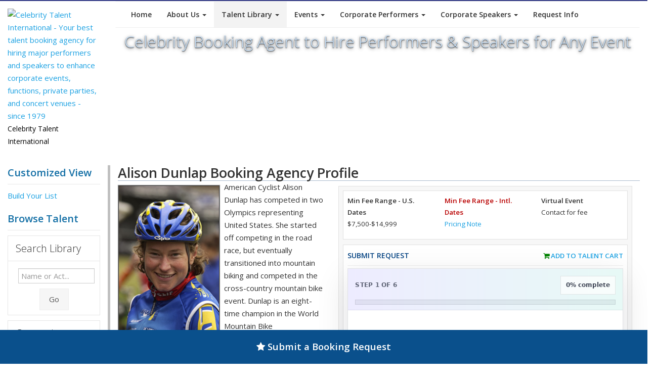

--- FILE ---
content_type: text/html; charset=UTF-8
request_url: https://www.celebritytalent.net/sampletalent/16755/alison-dunlap/
body_size: 18476
content:
<!DOCTYPE html>
		<html lang="en">
		<head>
<title>Hire Alison Dunlap For an Appearance at Events or Keynote Speaker Bookings.</title>
	
		  <meta http-equiv="Content-Type" content="text/html; charset=UTF-8">
		  <meta charset="utf-8">
<meta name="viewport" content="width=device-width, initial-scale=0.8">
<meta name="description" content="Alison Dunlap booking agent for corporate events, business parties and galas, endorsements, tradeshows or conferences, and other celebrity appearances. Learn how to hire Alison Dunlap for an appearance or speaking.">
<meta name="keywords" content="book alison dunlap,booking alison dunlap,hire alison dunlap,alison dunlap booking agent,alison dunlap booking agency,hire alison dunlap to appear,alison dunlap to speak,corporate event,corporate engagement,celebrity booking,event booking,To Find All Categories, Female, Cycling-Triathlete">
		  <link rel="canonical" href="https://www.celebritytalent.net/sampletalent/16755/alison-dunlap/" />
		  <link href="https://fonts.googleapis.com/css?family=Open+Sans:400italic,600italic,400,300,600" rel="stylesheet" type="text/css">
		  <link href="https://www.celebritytalent.net/css/bootstrap.css" rel="stylesheet">
		  <link href="https://www.celebritytalent.net/css/font-awesome.css" rel="stylesheet" >
		  <link href="https://www.celebritytalent.net/css/prettyPhoto.css" rel="stylesheet">
		  <link href="https://www.celebritytalent.net/css/slider.css" rel="stylesheet">
		  <link href="https://www.celebritytalent.net/css/flexslider.css" rel="stylesheet">
		  <link href="https://www.celebritytalent.net/css/style.v2.css" rel="stylesheet">
		  <link href="https://www.celebritytalent.net/css/color.v2.css" rel="stylesheet">
		  
		  <!-- HTML5 Support for IE -->
		  <!--[if lt IE 9]>
		  <script src="https://www.celebritytalent.net/js/html5shim.js"></script>
		  <![endif]-->
		  <link rel="shortcut icon" href="https://www.celebritytalent.net/favicon.png">
		  <link rel="icon" href="https://www.celebritytalent.net/favicon.ico">
		  
<link rel="stylesheet" type="text/css" href="https://www.celebritytalent.net/lib/celebrity.css">
<link rel="stylesheet" type="text/css" href="https://www.celebritytalent.net/lib/cti-v4-styles.css">
<script language="JavaScript" src="https://www.celebritytalent.net/lib/controls.v3.js"></script>
<script language="JavaScript" src="https://www.celebritytalent.net/lib/contact_validate.js"></script>

<!-- Global site tag (gtag.js) - Google Analytics -->
<script async src="https://www.googletagmanager.com/gtag/js?id=UA-21917161-1"></script>
<script>
  window.dataLayer = window.dataLayer || [];
  function gtag(){dataLayer.push(arguments);}
  gtag('js', new Date());

  gtag('config', 'UA-21917161-1');
</script>
</head>

<body>

<header>
  <div class="container">
    <div class="row">
      <div class="col-md-2">
        <div class="logo">
          <a href="https://www.celebritytalent.net/"><img src="https://www.celebritytalent.net/images/cti_logo_trans.png" alt="Celebrity Talent International - Your best talent booking agency for hiring major performers and speakers to enhance corporate events, functions, private parties, and concert venues - since 1979"/></a>
          <div class="hmeta">Celebrity Talent International</div>
        </div>
      </div>
      <div class="col-lg-10">
            <div class="navbar bs-docs-nav" role="banner">
              <div class="container">
               <div class="navbar-header">
                 <button class="navbar-toggle" type="button" data-toggle="collapse" data-target=".bs-navbar-collapse" aria-label="Toggle Menu">
                     <span class="sr-only">Toggle Menu</span>
                     <span class="icon-bar"></span>
                     <span class="icon-bar"></span>
                     <span class="icon-bar"></span>
                 </button>
               </div>

                  <nav class="collapse navbar-collapse bs-navbar-collapse" role="navigation">
                    <ul class="nav navbar-nav">
                      <li><a href="https://www.celebritytalent.net/">Home</a></li>
                      <li class="dropdown">
                         <a href="#" class="dropdown-toggle" data-toggle="dropdown">About Us <b class="caret"></b></a>
                         <ul class="dropdown-menu">
                           <li><a href="https://www.celebritytalent.net/about/index.php">Company History</a></li>
                           <li><a href="https://www.celebritytalent.net/about/whycti.php">Why Book With CTI</a></li>
                           <li><a href="https://www.celebritytalent.net/about/process.php">Our Process</a></li>
                           <li><a href="https://www.celebritytalent.net/about/testimonials.php">Reviews</a></li>
                           <li><a href="https://www.celebritytalent.net/contact/index.php">Contact Us</a></li>
                           <li><a href="https://www.celebritytalent.net/contact/request.short.php">Request Info</a></li>
                           <li><a href="https://www.celebritytalent.net/about/jobs.php">Employment Center</a></li>
													 <li><a href="https://www.celebritytalent.net/about/privacy-policy.php">Privacy Policy</a></li>
													 <li><a href="https://www.celebritytalent.net/about/cookie-policy.php">Cookie Policy</a></li>
													 <li><a href="https://www.celebritytalent.net/about/terms.php">TOS</a></li>
                         </ul>
                      </li>
                      <li class="dropdown menu-active">
                         <a href="#" class="dropdown-toggle" data-toggle="dropdown">Talent Library <b class="caret"></b></a>
                         <ul class="dropdown-menu">
                           <li><a href="https://www.celebritytalent.net/sampletalent/index.php">Custom List</a></li>
                           <li><a href="https://www.celebritytalent.net/booking/find_talent.php?cid=6">Actors</a></li>
                           <li><a href="https://www.celebritytalent.net/booking/find_talent.php?cid=2">Performers</a></li>
                           <li><a href="https://www.celebritytalent.net/booking/find_talent.php?cid=3">Speakers</a></li>
                           <li><a href="https://www.celebritytalent.net/booking/find_talent.php?cid=4">Sports</a></li>
                           <li style="padding-top:0px;">
						<div style="text-align:center;padding-top:15px; padding-bottom:15px; ">
						<form class="form-inline" role="form" action="https://www.celebritytalent.net/sampletalent/index.php" method="get" style="padding:0px; margin:0px;">
              <div class="form-group">
                <input type="text" name="term" class="form-control" id="term" placeholder="Type Name or Act..." aria-label="Search field to find a celebrity by name"><div style="margin-top:10px;"><button type="submit" name="search" class="btn btn-default" aria-label="Submit button for Talent Search">Search</button></div>
              </div>
            </form>
          	</div>
                           </li>
                         </ul>
                      </li>
                      <li>
                         <a href="#" class="dropdown-toggle" data-toggle="dropdown">Events <b class="caret"></b></a>
                         <ul class="dropdown-menu">
                           <li><a href="https://www.celebritytalent.net/events/corporate.php">Corporate</a></li>
                           <li><a href="https://www.celebritytalent.net/events/endorsements.php">Endorsements</a></li>
                           <li><a href="https://www.celebritytalent.net/events/index.php">Fundraisers</a></li>
                           <li><a href="https://www.celebritytalent.net/events/venue.php">Concerts or Music Venues</a></li>
                           <li><a href="https://www.celebritytalent.net/events/fairs-festivals.php">Fairs or Festivals</a></li>
                           <li><a href="https://www.celebritytalent.net/events/college-university.php">Colleges or Universities</a></li>
                           <li><a href="https://www.celebritytalent.net/events/private.php">Private</a></li>
                           <li><a href="https://www.celebritytalent.net/events/international.php">International</a></li>
                           <li><a href="https://www.celebritytalent.net/events/social-media-influencers.php">Social Media Influencers</a></li>
                           <li><a href="https://www.celebritytalent.net/events/religious.php">Religion Based</a></li>
                           <li><a href="https://www.celebritytalent.net/events/virtual.php">Virtual Events</a></li>
                           <li><a href="https://www.celebritytalent.net/sampletalent/index.php">Custom List</a></li>
                         </ul>
                      </li>
                      <li class="dropdown">
                         <a href="#" class="dropdown-toggle" data-toggle="dropdown">Corporate Performers <b class="caret"></b></a>
                         <ul class="dropdown-menu">
                           <li><a href="https://www.celebritytalent.net/booking/corporate-comedians/">Corporate Comedians</a></li>
                           <li><a href="https://www.celebritytalent.net/booking/corporate-entertainment/">Corporate Entertainment</a></li>
                           <li><a href="https://www.celebritytalent.net/booking/corporate-magicians/">Corporate Magicians</a></li>
                           <li><a href="https://www.celebritytalent.net/booking/tradeshow-entertainment/">Tradeshow Entertainment</a></li>
                           <li><a href="https://www.celebritytalent.net/booking/djs-electronic-entertainment/">DJs and Electronic Entertainment</a></li>
                           <li><a href="https://www.celebritytalent.net/sampletalent/index.php">Custom List</a></li>
                         </ul>
                      </li>
                      <li class="dropdown">
                         <a href="#" class="dropdown-toggle" data-toggle="dropdown">Corporate Speakers <b class="caret"></b></a>
                         <ul class="dropdown-menu">
                           <li><a href="https://www.celebritytalent.net/booking/business-speakers/">Business Speakers</a></li>
                           <li><a href="https://www.celebritytalent.net/booking/career-speakers/">Career Speakers</a></li>
                           <li><a href="https://www.celebritytalent.net/booking/keynote-speakers/">Keynote Speakers</a></li>
                           <li><a href="https://www.celebritytalent.net/booking/sports-speakers/">Sports Speakers</a></li>
                           <li><a href="https://www.celebritytalent.net/booking/motivational-speakers/">Motivational Speakers</a></li>
                           <li><a href="https://www.celebritytalent.net/sampletalent/index.php">Custom List</a></li>
                         </ul>
                      </li>
                      <li><a href="https://www.celebritytalent.net/contact/request.short.php" title="Request info on booking talent">Request Info</a></li>
                    </ul>
                  </nav>
                 </div>
              </div>
	<div class="title-header">
  	<h1 style="font-size:24pt !important;">Celebrity Booking Agent to Hire Performers & Speakers for Any Event</h1>
  </div>
      </div>
    </div>
  </div>
</header>

<div class="content">
  <div class="container">
    <div class="row">
       <div class="col-md-2 col-sm-2">
        <div id="desktopnav"></div>
       	<div id="ctisidenav">
				<p class="big blue bold">Customized View<hr/><a href="https://www.celebritytalent.net/sampletalent/index.php">Build Your List</a></p><p class="big blue bold" style="margin-top:20px;">Browse Talent<hr/></p><div style="font-size:10pt !important;" class="talentLibNav">
              <div class="accordion" id="accordion2">
	                <div class="accordion-group">
	                  <div class="accordion-heading">
	                    <a class="accordion-toggle" data-toggle="collapse" data-parent="#accordion2" href="#collapseOne">
	                      <h5>Search Library</h5>
	                    </a>
	                  </div>
	                  <div id="collapseOne" class="accordion-body collapse in">
	                    <div class="accordion-inner">
												            <form class="form-inline" role="form" action="https://www.celebritytalent.net/sampletalent/index.php" method="get">
              <div class="form-group">
                <input type="text" name="term" class="form-control" id="term" placeholder="Name or Act..." aria-label="Enter celebrity name or act to search for">
              </div>
              <div style="text-align:center; padding-top:5px;"><button type="submit" name="search" class="btn btn-default" aria-label="Submit Search">Go</button></div>
            </form>
	                    </div>
	                  </div>
	                </div>
                <div class="accordion-group">
                  <div class="accordion-heading">
                    <a class="accordion-toggle" data-toggle="collapse" data-parent="#accordion2" href="#collapseTwo">
                      <h5>Categories</h5>
                    </a>
                  </div>
                  <div id="collapseTwo" class="accordion-body">
                    <div class="accordion-inner">
                      <ul><li><a href="https://www.celebritytalent.net/sampletalent/index.php?cid=6" style="display:block;">Actors</a></li>
<li><a href="https://www.celebritytalent.net/sampletalent/index.php?cid=2" style="display:block;">Performers</a></li>
<li><a href="https://www.celebritytalent.net/sampletalent/index.php?cid=3" style="display:block;">Speakers</a></li>
<li><a href="https://www.celebritytalent.net/sampletalent/index.php?cid=4" style="display:block;">Sports & Athletes</a></li>
</ul>
                    </div>
                  </div>
                </div>
                <div class="accordion-group">
                  <div class="accordion-heading">
                    <a class="accordion-toggle" data-toggle="collapse" data-parent="#accordion2" href="#collapseThree">
                      <h5>Budget</h5>
                    </a>
                  </div>
                  <div id="collapseThree" class="accordion-body">
                    <div class="accordion-inner">
                       <ul><li><a href="https://www.celebritytalent.net/sampletalent/index.php?refine=fee&cat=2500-7499" style="display:block;">$2,500-$7,500</a></li>
<li><a href="https://www.celebritytalent.net/sampletalent/index.php?refine=fee&cat=7500-9999" style="display:block;">$7,500-$10,000</a></li>
<li><a href="https://www.celebritytalent.net/sampletalent/index.php?refine=fee&cat=10000-19999" style="display:block;">$10,000-$20,000</a></li>
<li><a href="https://www.celebritytalent.net/sampletalent/index.php?refine=fee&cat=20000-29999" style="display:block;">$20,000-$30,000</a></li>
<li><a href="https://www.celebritytalent.net/sampletalent/index.php?refine=fee&cat=30000-49999" style="display:block;">$30,000-$50,000</a></li>
<li><a href="https://www.celebritytalent.net/sampletalent/index.php?refine=fee&cat=50000-74999" style="display:block;">$50,000-$75,000</a></li>
<li><a href="https://www.celebritytalent.net/sampletalent/index.php?refine=fee&cat=75000-99999" style="display:block;">$75,000-$100,000</a></li>
<li><a href="https://www.celebritytalent.net/sampletalent/index.php?refine=fee&cat=100000-149999" style="display:block;">$100,000-$150,000</a></li>
<li><a href="https://www.celebritytalent.net/sampletalent/index.php?refine=fee&cat=150000-249999" style="display:block;">$150,000-$250,000</a></li>
<li><a href="https://www.celebritytalent.net/sampletalent/index.php?refine=fee&cat=250000-349999" style="display:block;">$250,000-$350,000</a></li>
<li><a href="https://www.celebritytalent.net/sampletalent/index.php?refine=fee&cat=350000-499999" style="display:block;">$350,000-$500,000</a></li>
<li><a href="https://www.celebritytalent.net/sampletalent/index.php?refine=fee&cat=500000-749999" style="display:block;">$500,000-$750,000</a></li>
<li><a href="https://www.celebritytalent.net/sampletalent/index.php?refine=fee&cat=750000-999999" style="display:block;">$750,000-$1,000,000</a></li>
</ul>
                    </div>
                  </div>
                </div>
                <div class="accordion-group">
                  <div class="accordion-heading">
                    <a class="accordion-toggle" data-toggle="collapse" data-parent="#accordion2" href="#collapseFour">
                      <h5>Performer Styles</h5>
                    </a>
                  </div>
                  <div id="collapseFour" class="accordion-body">
                    <div class="accordion-inner">
                       <ul><li><a href="https://www.celebritytalent.net/sampletalent/index.php?refine=style&cat=actor" style="display:block;">Actor</a></li>
<li><a href="https://www.celebritytalent.net/sampletalent/index.php?refine=style&cat=afrocentric" style="display:block;">Afrocentric</a></li>
<li><a href="https://www.celebritytalent.net/sampletalent/index.php?refine=style&cat=alternative" style="display:block;">Alternative</a></li>
<li><a href="https://www.celebritytalent.net/sampletalent/index.php?refine=style&cat=american+idol" style="display:block;">American Idol</a></li>
<li><a href="https://www.celebritytalent.net/sampletalent/index.php?refine=style&cat=animal+shows" style="display:block;">Animal Shows</a></li>
<li><a href="https://www.celebritytalent.net/sampletalent/index.php?refine=style&cat=art-artists" style="display:block;">Art-Artists</a></li>
<li><a href="https://www.celebritytalent.net/sampletalent/index.php?refine=style&cat=astronauts" style="display:block;">Astronauts</a></li>
<li><a href="https://www.celebritytalent.net/sampletalent/index.php?refine=style&cat=baseball" style="display:block;">Baseball</a></li>
<li><a href="https://www.celebritytalent.net/sampletalent/index.php?refine=style&cat=basketball" style="display:block;">Basketball</a></li>
<li><a href="https://www.celebritytalent.net/sampletalent/index.php?refine=style&cat=bluegrass" style="display:block;">Bluegrass</a></li>
<li><a href="https://www.celebritytalent.net/sampletalent/index.php?refine=style&cat=blues" style="display:block;">Blues</a></li>
<li><a href="https://www.celebritytalent.net/sampletalent/index.php?refine=style&cat=business" style="display:block;">Business</a></li>
<li><a href="https://www.celebritytalent.net/sampletalent/index.php?refine=style&cat=christian" style="display:block;">Christian</a></li>
<li><a href="https://www.celebritytalent.net/sampletalent/index.php?refine=style&cat=cirque+performer" style="display:block;">Cirque Performer</a></li>
<li><a href="https://www.celebritytalent.net/sampletalent/index.php?refine=style&cat=classical" style="display:block;">Classical</a></li>
<li><a href="https://www.celebritytalent.net/sampletalent/index.php?refine=style&cat=comedian" style="display:block;">Comedian</a></li>
<li><a href="https://www.celebritytalent.net/sampletalent/index.php?refine=style&cat=competition+shows" style="display:block;">Competition Shows</a></li>
<li><a href="https://www.celebritytalent.net/sampletalent/index.php?refine=style&cat=country" style="display:block;">Country</a></li>
<li><a href="https://www.celebritytalent.net/sampletalent/index.php?refine=style&cat=cover+band" style="display:block;">Cover Band</a></li>
<li><a href="https://www.celebritytalent.net/sampletalent/index.php?refine=style&cat=dance" style="display:block;">Dance</a></li>
<li><a href="https://www.celebritytalent.net/sampletalent/index.php?refine=style&cat=dj-electronic+dance+music" style="display:block;">Dj-Electronic Dance Music</a></li>
<li><a href="https://www.celebritytalent.net/sampletalent/index.php?refine=style&cat=edm" style="display:block;">Edm</a></li>
<li><a href="https://www.celebritytalent.net/sampletalent/index.php?refine=style&cat=electronic-dance" style="display:block;">Electronic-Dance</a></li>
<li><a href="https://www.celebritytalent.net/sampletalent/index.php?refine=style&cat=entertainment+industry" style="display:block;">Entertainment Industry</a></li>
<li><a href="https://www.celebritytalent.net/sampletalent/index.php?refine=style&cat=film-tv" style="display:block;">Film-Tv</a></li>
<li><a href="https://www.celebritytalent.net/sampletalent/index.php?refine=style&cat=folk" style="display:block;">Folk</a></li>
<li><a href="https://www.celebritytalent.net/sampletalent/index.php?refine=style&cat=football" style="display:block;">Football</a></li>
<li><a href="https://www.celebritytalent.net/sampletalent/index.php?refine=style&cat=golfers" style="display:block;">Golfers</a></li>
<li><a href="https://www.celebritytalent.net/sampletalent/index.php?refine=style&cat=gospel" style="display:block;">Gospel</a></li>
<li><a href="https://www.celebritytalent.net/sampletalent/index.php?refine=style&cat=hispanic" style="display:block;">Hispanic</a></li>
<li><a href="https://www.celebritytalent.net/sampletalent/index.php?refine=style&cat=impersonator" style="display:block;">Impersonator</a></li>
<li><a href="https://www.celebritytalent.net/sampletalent/index.php?refine=style&cat=internet+related" style="display:block;">Internet Related</a></li>
<li><a href="https://www.celebritytalent.net/sampletalent/index.php?refine=style&cat=j-pop" style="display:block;">J-Pop</a></li>
<li><a href="https://www.celebritytalent.net/sampletalent/index.php?refine=style&cat=jazz" style="display:block;">Jazz</a></li>
<li><a href="https://www.celebritytalent.net/sampletalent/index.php?refine=style&cat=k-pop" style="display:block;">K-Pop</a></li>
<li><a href="https://www.celebritytalent.net/sampletalent/index.php?refine=style&cat=latin" style="display:block;">Latin</a></li>
<li><a href="https://www.celebritytalent.net/sampletalent/index.php?refine=style&cat=magician" style="display:block;">Magician</a></li>
<li><a href="https://www.celebritytalent.net/sampletalent/index.php?refine=style&cat=medical+issues" style="display:block;">Medical Issues</a></li>
<li><a href="https://www.celebritytalent.net/sampletalent/index.php?refine=style&cat=model" style="display:block;">Model</a></li>
<li><a href="https://www.celebritytalent.net/sampletalent/index.php?refine=style&cat=motivational-leadership" style="display:block;">Motivational-Leadership</a></li>
<li><a href="https://www.celebritytalent.net/sampletalent/index.php?refine=style&cat=pop" style="display:block;">Pop</a></li>
<li><a href="https://www.celebritytalent.net/sampletalent/index.php?refine=style&cat=r%26b" style="display:block;">R&B</a></li>
<li><a href="https://www.celebritytalent.net/sampletalent/index.php?refine=style&cat=rap-hip+hop" style="display:block;">Rap-Hip Hop</a></li>
<li><a href="https://www.celebritytalent.net/sampletalent/index.php?refine=style&cat=reggae" style="display:block;">Reggae</a></li>
<li><a href="https://www.celebritytalent.net/sampletalent/index.php?refine=style&cat=rock" style="display:block;">Rock</a></li>
<li><a href="https://www.celebritytalent.net/sampletalent/index.php?refine=style&cat=science-technology" style="display:block;">Science-Technology</a></li>
<li><a href="https://www.celebritytalent.net/sampletalent/index.php?refine=style&cat=swimming" style="display:block;">Swimming</a></li>
<li><a href="https://www.celebritytalent.net/sampletalent/index.php?refine=style&cat=theatrical" style="display:block;">Theatrical</a></li>
<li><a href="https://www.celebritytalent.net/sampletalent/index.php?refine=style&cat=tribute+show" style="display:block;">Tribute Show</a></li>
<li><a href="https://www.celebritytalent.net/sampletalent/index.php?refine=style&cat=tribute+shows" style="display:block;">Tribute Shows</a></li>
<li><a href="https://www.celebritytalent.net/sampletalent/index.php?refine=style&cat=world+music" style="display:block;">World Music</a></li>
<li><a href="https://www.celebritytalent.net/sampletalent/index.php?refine=style&cat=wwe" style="display:block;">Wwe</a></li>
</ul>
                    </div>
                  </div>
                </div>
                <div class="accordion-group">
                  <div class="accordion-heading">
                    <a class="accordion-toggle" data-toggle="collapse" data-parent="#accordion2" href="#collapseFive">
                      <h5>Speaker Topics</h5>
                    </a>
                  </div>
                  <div id="collapseFive" class="accordion-body">
                    <div class="accordion-inner">
                        <ul><li><a href="https://www.celebritytalent.net/sampletalent/index.php?refine=topic&cat=actor" style="display:block;">Actor</a></li>
<li><a href="https://www.celebritytalent.net/sampletalent/index.php?refine=topic&cat=art-artists" style="display:block;">Art-Artists</a></li>
<li><a href="https://www.celebritytalent.net/sampletalent/index.php?refine=topic&cat=astronauts" style="display:block;">Astronauts</a></li>
<li><a href="https://www.celebritytalent.net/sampletalent/index.php?refine=topic&cat=author" style="display:block;">Author</a></li>

<li><a href="https://www.celebritytalent.net/sampletalent/index.php?refine=topic&cat=basketball" style="display:block;">Basketball</a></li>
<li><a href="https://www.celebritytalent.net/sampletalent/index.php?refine=topic&cat=blockchain" style="display:block;">Blockchain</a></li>
<li><a href="https://www.celebritytalent.net/sampletalent/index.php?refine=topic&cat=blues" style="display:block;">Blues</a></li>
<li><a href="https://www.celebritytalent.net/sampletalent/index.php?refine=topic&cat=boxing" style="display:block;">Boxing</a></li>
<li><a href="https://www.celebritytalent.net/sampletalent/index.php?refine=topic&cat=business" style="display:block;">Business</a></li>
<li><a href="https://www.celebritytalent.net/sampletalent/index.php?refine=topic&cat=chefs" style="display:block;">Chefs</a></li>
<li><a href="https://www.celebritytalent.net/sampletalent/index.php?refine=topic&cat=christian" style="display:block;">Christian</a></li>
<li><a href="https://www.celebritytalent.net/sampletalent/index.php?refine=topic&cat=classical" style="display:block;">Classical</a></li>
<li><a href="https://www.celebritytalent.net/sampletalent/index.php?refine=topic&cat=coaches" style="display:block;">Coaches</a></li>
<li><a href="https://www.celebritytalent.net/sampletalent/index.php?refine=topic&cat=comedian" style="display:block;">Comedian</a></li>
<li><a href="https://www.celebritytalent.net/sampletalent/index.php?refine=topic&cat=country" style="display:block;">Country</a></li>
<li><a href="https://www.celebritytalent.net/sampletalent/index.php?refine=topic&cat=cybersecurity" style="display:block;">Cybersecurity</a></li>
<li><a href="https://www.celebritytalent.net/sampletalent/index.php?refine=topic&cat=cycling-tri+athletes" style="display:block;">Cycling-Tri Athletes</a></li>
<li><a href="https://www.celebritytalent.net/sampletalent/index.php?refine=topic&cat=dance" style="display:block;">Dance</a></li>
<li><a href="https://www.celebritytalent.net/sampletalent/index.php?refine=topic&cat=disabilities" style="display:block;">Disabilities</a></li>
<li><a href="https://www.celebritytalent.net/sampletalent/index.php?refine=topic&cat=edm" style="display:block;">Edm</a></li>
<li><a href="https://www.celebritytalent.net/sampletalent/index.php?refine=topic&cat=education" style="display:block;">Education</a></li>
<li><a href="https://www.celebritytalent.net/sampletalent/index.php?refine=topic&cat=entertainment+industry" style="display:block;">Entertainment Industry</a></li>
<li><a href="https://www.celebritytalent.net/sampletalent/index.php?refine=topic&cat=environment" style="display:block;">Environment</a></li>
<li><a href="https://www.celebritytalent.net/sampletalent/index.php?refine=topic&cat=environment-green+tech" style="display:block;">Environment-Green Tech</a></li>
<li><a href="https://www.celebritytalent.net/sampletalent/index.php?refine=topic&cat=film-tv" style="display:block;">Film-Tv</a></li>
<li><a href="https://www.celebritytalent.net/sampletalent/index.php?refine=topic&cat=football" style="display:block;">Football</a></li>
<li><a href="https://www.celebritytalent.net/sampletalent/index.php?refine=topic&cat=golfers" style="display:block;">Golfers</a></li>
<li><a href="https://www.celebritytalent.net/sampletalent/index.php?refine=topic&cat=health+conditions" style="display:block;">Health Conditions</a></li>
<li><a href="https://www.celebritytalent.net/sampletalent/index.php?refine=topic&cat=health-wellness" style="display:block;">Health-Wellness</a></li>
<li><a href="https://www.celebritytalent.net/sampletalent/index.php?refine=topic&cat=hockey" style="display:block;">Hockey</a></li>
<li><a href="https://www.celebritytalent.net/sampletalent/index.php?refine=topic&cat=independent-not+signed" style="display:block;">Independent-Not Signed</a></li>
<li><a href="https://www.celebritytalent.net/sampletalent/index.php?refine=topic&cat=internet+related" style="display:block;">Internet Related</a></li>
<li><a href="https://www.celebritytalent.net/sampletalent/index.php?refine=topic&cat=jockey" style="display:block;">Jockey</a></li>
<li><a href="https://www.celebritytalent.net/sampletalent/index.php?refine=topic&cat=journalist" style="display:block;">Journalist</a></li>
<li><a href="https://www.celebritytalent.net/sampletalent/index.php?refine=topic&cat=k-pop" style="display:block;">K-Pop</a></li>
<li><a href="https://www.celebritytalent.net/sampletalent/index.php?refine=topic&cat=law-justice" style="display:block;">Law-Justice</a></li>
<li><a href="https://www.celebritytalent.net/sampletalent/index.php?refine=topic&cat=magician" style="display:block;">Magician</a></li>
<li><a href="https://www.celebritytalent.net/sampletalent/index.php?refine=topic&cat=martial+arts" style="display:block;">Martial Arts</a></li>
<li><a href="https://www.celebritytalent.net/sampletalent/index.php?refine=topic&cat=media" style="display:block;">Media</a></li>
<li><a href="https://www.celebritytalent.net/sampletalent/index.php?refine=topic&cat=medical+issues" style="display:block;">Medical Issues</a></li>
<li><a href="https://www.celebritytalent.net/sampletalent/index.php?refine=topic&cat=model" style="display:block;">Model</a></li>
<li><a href="https://www.celebritytalent.net/sampletalent/index.php?refine=topic&cat=motivational-leadership" style="display:block;">Motivational-Leadership</a></li>
<li><a href="https://www.celebritytalent.net/sampletalent/index.php?refine=topic&cat=motorsports" style="display:block;">Motorsports</a></li>
<li><a href="https://www.celebritytalent.net/sampletalent/index.php?refine=topic&cat=olympian" style="display:block;">Olympian</a></li>
<li><a href="https://www.celebritytalent.net/sampletalent/index.php?refine=topic&cat=performing+arts+" style="display:block;">Performing Arts </a></li>
<li><a href="https://www.celebritytalent.net/sampletalent/index.php?refine=topic&cat=politics-government" style="display:block;">Politics-Government</a></li>
<li><a href="https://www.celebritytalent.net/sampletalent/index.php?refine=topic&cat=r%26b" style="display:block;">R&B</a></li>
<li><a href="https://www.celebritytalent.net/sampletalent/index.php?refine=topic&cat=rap-hip+hop" style="display:block;">Rap-Hip Hop</a></li>
<li><a href="https://www.celebritytalent.net/sampletalent/index.php?refine=topic&cat=rock" style="display:block;">Rock</a></li>
<li><a href="https://www.celebritytalent.net/sampletalent/index.php?refine=topic&cat=rugby" style="display:block;">Rugby</a></li>
<li><a href="https://www.celebritytalent.net/sampletalent/index.php?refine=topic&cat=science-technology" style="display:block;">Science-Technology</a></li>
<li><a href="https://www.celebritytalent.net/sampletalent/index.php?refine=topic&cat=soccer" style="display:block;">Soccer</a></li>
<li><a href="https://www.celebritytalent.net/sampletalent/index.php?refine=topic&cat=social+issues" style="display:block;">Social Issues</a></li>
<li><a href="https://www.celebritytalent.net/sampletalent/index.php?refine=topic&cat=surfing" style="display:block;">Surfing</a></li>
<li><a href="https://www.celebritytalent.net/sampletalent/index.php?refine=topic&cat=swimming" style="display:block;">Swimming</a></li>
<li><a href="https://www.celebritytalent.net/sampletalent/index.php?refine=topic&cat=tennis" style="display:block;">Tennis</a></li>
<li><a href="https://www.celebritytalent.net/sampletalent/index.php?refine=topic&cat=theatrical" style="display:block;">Theatrical</a></li>
<li><a href="https://www.celebritytalent.net/sampletalent/index.php?refine=topic&cat=ufc" style="display:block;">Ufc</a></li>
<li><a href="https://www.celebritytalent.net/sampletalent/index.php?refine=topic&cat=wwe" style="display:block;">Wwe</a></li>
<li><a href="https://www.celebritytalent.net/sampletalent/index.php?refine=topic&cat=x+games" style="display:block;">X Games</a></li>
</ul>
                    </div>
                  </div>
								</div>
							  <div class="accordion-group">
                  <div class="accordion-heading">
                    <a class="accordion-toggle" data-toggle="collapse" data-parent="#accordion2" href="#collapseSix">
                      <h5>Sport Types</h5>
                    </a>
                  </div>
                  <div id="collapseSix" class="accordion-body collapse">
                    <div class="accordion-inner">
                        <ul><li><a href="https://www.celebritytalent.net/sampletalent/index.php?refine=style&cat=baseball&cid=4" style="display:block;">Baseball</a></li>
<li><a href="https://www.celebritytalent.net/sampletalent/index.php?refine=style&cat=basketball&cid=4" style="display:block;">Basketball</a></li>
<li><a href="https://www.celebritytalent.net/sampletalent/index.php?refine=style&cat=boxing&cid=4" style="display:block;">Boxing</a></li>
<li><a href="https://www.celebritytalent.net/sampletalent/index.php?refine=style&cat=coaches&cid=4" style="display:block;">Coaches</a></li>
<li><a href="https://www.celebritytalent.net/sampletalent/index.php?refine=style&cat=cycling-tri+athletes&cid=4" style="display:block;">Cycling-Tri Athletes</a></li>
<li><a href="https://www.celebritytalent.net/sampletalent/index.php?refine=style&cat=fishing&cid=4" style="display:block;">Fishing</a></li>
<li><a href="https://www.celebritytalent.net/sampletalent/index.php?refine=style&cat=football&cid=4" style="display:block;">Football</a></li>
<li><a href="https://www.celebritytalent.net/sampletalent/index.php?refine=style&cat=golfers&cid=4" style="display:block;">Golfers</a></li>
<li><a href="https://www.celebritytalent.net/sampletalent/index.php?refine=style&cat=hockey&cid=4" style="display:block;">Hockey</a></li>
<li><a href="https://www.celebritytalent.net/sampletalent/index.php?refine=style&cat=jockey&cid=4" style="display:block;">Jockey</a></li>
<li><a href="https://www.celebritytalent.net/sampletalent/index.php?refine=style&cat=media&cid=4" style="display:block;">Media</a></li>
<li><a href="https://www.celebritytalent.net/sampletalent/index.php?refine=style&cat=motivational-leadership&cid=4" style="display:block;">Motivational-Leadership</a></li>
<li><a href="https://www.celebritytalent.net/sampletalent/index.php?refine=style&cat=motorsports&cid=4" style="display:block;">Motorsports</a></li>
<li><a href="https://www.celebritytalent.net/sampletalent/index.php?refine=style&cat=olympian&cid=4" style="display:block;">Olympian</a></li>
<li><a href="https://www.celebritytalent.net/sampletalent/index.php?refine=style&cat=rugby&cid=4" style="display:block;">Rugby</a></li>
<li><a href="https://www.celebritytalent.net/sampletalent/index.php?refine=style&cat=soccer&cid=4" style="display:block;">Soccer</a></li>
<li><a href="https://www.celebritytalent.net/sampletalent/index.php?refine=style&cat=surfing&cid=4" style="display:block;">Surfing</a></li>
<li><a href="https://www.celebritytalent.net/sampletalent/index.php?refine=style&cat=swimming&cid=4" style="display:block;">Swimming</a></li>
<li><a href="https://www.celebritytalent.net/sampletalent/index.php?refine=style&cat=tennis&cid=4" style="display:block;">Tennis</a></li>
<li><a href="https://www.celebritytalent.net/sampletalent/index.php?refine=style&cat=ufc&cid=4" style="display:block;">Ufc</a></li>
<li><a href="https://www.celebritytalent.net/sampletalent/index.php?refine=style&cat=wrestling&cid=4" style="display:block;">Wrestling</a></li>
<li><a href="https://www.celebritytalent.net/sampletalent/index.php?refine=style&cat=wwe&cid=4" style="display:block;">Wwe</a></li>
<li><a href="https://www.celebritytalent.net/sampletalent/index.php?refine=style&cat=x+games&cid=4" style="display:block;">X Games</a></li>
</ul>
                    </div>
                  </div>
                </div>



</div>
</div>

				</div>
       </div>
<div class="col-md-10 col-sm-10" style="border-left:5px solid #C0C0C0;">
<div style="padding-top:0px;position:relative;">
<h1 class="tallist_profile_name">Alison Dunlap Booking Agency Profile</h1>

<div>
  <div class="container" style="padding-left:0px !important;">
    <div class="row">
      <div class="col-md-5 col-sm-5">
                                 <div class="talent_profile_photo">
                                   <img src="https://www.celebritytalent.net/sampletalent/photos/sm/14703800.jpg" alt="Book Alison Dunlap for your next corporate event, function, or private party." style="border:1px solid #333333" class="img-responsive" />
                                 </div>
                                 American Cyclist Alison Dunlap has competed in two Olympics representing United States. She started off competing in the road race, but eventually transitioned into mountain biking and competed in the cross-country mountain bike event. Dunlap is an eight-time champion in the World Mountain Bike Championship. Among many of her huge achievements some of them include, winning a gold medal in cross-country playing for the Pan American Games, has been a UCI Mountain Bike Cross Country World Champion, has been a UCI Tissot Mountain Bike World Cup Champion, and many more. She has also been inducted into the Colorado Springs Sports Hall of Fame, the Colorado College Athletic Hall of Fame, and the Colorado Sports Hall of Fame Amateur Athlete of the Year. She has been named Athlete of the Year by many outlets including, Bicycle Retailer and Industry News, Colorado Springs Gazette Telegraph, and three-times by the VISA/USA Cycling Elite Mountain Bike..



<br/><br/>
<h2 class="tallist_profile_name">How to hire Alison Dunlap for an event</h2>



<div>
  <div class="container" style="padding-left:0px !important;">
    <div class="row">
      <div class="col-lg-12 col-md-12 col-sm-12">
				<b>Learn how to hire Alison Dunlap or research availability and pricing for booking Alison Dunlap to speak or appear at a corporate event, fundraiser, private party, social media campaign, fair or festival, tradeshow or conference, endorsement project, or hire Alison Dunlap as a guest speaker, please submit the form to our agency.</b>
      </div>

      <div class="col-lg-12 col-md-12 col-sm-12" style="margin-top:10px; ">
<h2 class="tallist_profile_name">Frequently Asked Questions about booking Alison Dunlap to appear or speak.</h2>

 <div class="panel-group accordion-panel" id="accordion-paneled" style="font-size:10pt !important;">
          <div class="panel open">
            <div class="panel-heading">
              <h5 class="panel-title">
                <a class="accordion-toggle" data-toggle="collapse" data-parent="#accordion-paneled" href="#faqVirtual">
                  Will Alison Dunlap do a virtual event?
              </a>
              </h5>
            </div> 
            <div id="faqVirtual" class="panel-collapse collapse">
              <div class="panel-body">
									Many performers, actors, speakers and other talent like Alison Dunlap in certain cases will consider virtual appearances via live streaming. They perhaps may accept lower fees too.  If you are seriously interested in booking Alison Dunlap or other talent shown on our site, we will research their desire and the specific fee for your live-streaming event or project request. 
              </div> 
            </div> 
          </div>          
          <div class="panel open">
            <div class="panel-heading">
              <h5 class="panel-title">
                <a class="accordion-toggle" data-toggle="collapse" data-parent="#accordion-paneled" href="#faqAvailable">
                  Is Alison Dunlap available to work my event?
              </a>
              </h5>
            </div> 
            <div id="faqAvailable" class="panel-collapse collapse">
              <div class="panel-body">
									Alison Dunlap's current work schedule and location in relation to your event's type, date, budget, and locality will play a primary factor in the acceptance of booking Alison Dunlap for your party. As long as your funding is commensurate with the price range to book Alison Dunlap, CTI will propose your event to the official agency representing Alison Dunlap. After we consult with them, we will provide a personal and accurate quote that includes: final costs, availability, and actual interest in being hired for your specific event or party.
              </div> 
            </div> 
          </div>
          <div class="panel ">
            <div class="panel-heading">
              <h5 class="panel-title">
                <a class="accordion-toggle" data-toggle="collapse" data-parent="#accordion-paneled" href="#faqcost">
                How much is Alison Dunlap charging for events?
                </a>
              </h5>
            </div> 
            <div id="faqcost" class="panel-collapse collapse">
              <div class="panel-body">
								CTI can give you the accurate Alison Dunlap booking price once we submit your event details to their camp. "How much does it cost to book Alison Dunlap for an event?" is a frequent question we get. The final Alison Dunlap booking price is contingent on many variables and the booking fee we may show is based on a range derived from our past experience with what will Alison Dunlap charge for an event. An example fee to book Alison Dunlap is in the starting range of $7,500-$14,999. However, any recent popularity change would cause a price fluctuation well beyond this example. Also, their speaking fee might be different than the fee shown for the cost to perform or to just appear. Popularity, career stage, along with current demand will cause fluctuations in their speaking price as well. The final booking price may be more than what is shown, but you should at least have a budget within that range for them to consider an appearance, performance or speaking engagement.
              </div> 
            </div> 
          </div> 
          <div class="panel ">
            <div class="panel-heading">
              <h5 class="panel-title">
                <a class="accordion-toggle" data-toggle="collapse" data-parent="#accordion-paneled" href="#faqcontact">
                How do I contact the Alison Dunlap agent or manager?
                </a>
              </h5>
            </div> 
            <div id="faqcontact" class="panel-collapse collapse">
              <div class="panel-body">
              CTI negotiates on behalf of professional event planners and talent buyers for paid appearances! We cannot give out direct contact information of the Alison Dunlap agent or help distribute fan mail, personal messages, gifts, requests for free appearances, or donations of time. The Alison Dunlap manager and agent will only work with us if we present them with funded offers for their client to work your event. 
              </div> 
            </div> 
          </div> 
          <div class="panel ">
            <div class="panel-heading">
              <h5 class="panel-title">
                <a class="accordion-toggle" data-toggle="collapse" data-parent="#accordion-paneled" href="#faqless">
                Can I book Alison Dunlap for an event at a price less than shown?
                </a>
              </h5>
            </div> 
            <div id="faqless" class="panel-collapse collapse">
              <div class="panel-body">
              There is low probability to book Alison Dunlap for a party with anything substantially less than the published booking cost price range. We will negotiate with the Alison Dunlap agent on your behalf if your funding is in place. By not having funding ready then it will more difficult to book Alison Dunlap, because they get many offers to work events that are at or above asking price. It is also important to consider the travel costs when researching the Alison Dunlap booking fee, as additional expenses like this, as well as an entourage of staff and equipment, are not necessarily built-in to the booking fee range shown. If your budget does not factor that in, then there is no benefit for them to want to be hired. We do not personally speak for Alison Dunlap, but in our experience in booking talent for over 25 years, this is generally the outcome of inadequate funding.
              </div> 
            </div> 
          </div> 
        </div> 


      </div>
      
    </div>
  </div>
</div>



      <div class="col-lg-12 col-md-12 col-sm-12" style="margin-top:10px; ">
<div style="padding:7px; color:#000; font-size:10pt !important; line-height:normal;"><div class="container">	<div class="row">	</div></div><div class="accordion" id="details">
<div class="accordion-group" style="border:none;">
<div class="accordion-heading">
<a class="accordion-toggle" data-toggle="collapse" data-parent="#details" href="#moreDetails">
<div style="color:#0080C0; text-align:center">Categories <i class="icon-plus" style="color:#000;"></i></div>
</a>
</div>
<div id="moreDetails" class="accordion-body collapse">
<div class="accordion-inner"><div style="padding-top:15px;padding-bottom:6px;"><b>Type</b><br/>Sports & Athlete</div><div style="padding-bottom:6px;"><b>Sport Topic</b><br/>Cycling-Tri Athletes</div><div style="padding-bottom:6px;"><b>Range</b><br/>To Find All Categories, Female, Cycling-Triathlete</div>
		</div>
                    </div>
                  </div>
                </div>
</div>	<div style="padding-bottom:6px;"><b>Bookmark and Share</b><br/><div class="addthis_inline_share_toolbox"></div></div>
      </div>

     </div>
      <div class="col-md-7 col-sm-7">
                           <div class="sidebar">
                              <div class="widget">


<div class="row" id="pricing"><div class="col-md-4"> <div style="padding-bottom:6px;"><b>Min Fee Range - U.S. Dates</b><br/>$7,500-$14,999</div> </div><div class="col-md-4"> <div style="padding-bottom:10px; color:#B90000;"><b>Min Fee Range - Intl. Dates</b><br/><a href="https://www.celebritytalent.net/price-factors-notice.php" data-target="#pricing-factors-modal" data-toggle="modal" rel="nofollow">Pricing Note</a></div></div><div class="col-md-4"> <div style="padding-bottom:6px;"><b>Virtual Event</b><br/>Contact for fee</div> </div></div>



                              </div>
                              <div class="widget">
                                 <h4>Submit Request <span style="font-size:10pt !important;" class="pull-right"><i class="icon-shopping-cart" style="color:#008000;"></i> <a href="https://www.celebritytalent.net/sampletalent/talcartadd.php?talent=16755" data-target="#myModal" data-toggle="modal" rel="nofollow">Add to Talent Cart</a></span></h4>


<script>
var fee = '$7,500-$14,999';
</script>
<style type="text/css">
@font-face {
font-family: GraublauWeb;
src: url("https://www.celebritytalent.net/contact/GraublauWeb.otf");
}

@font-face {
font-family: GraublauWebBold;
font-weight: bold;
src: url("https://www.celebritytalent.net/contact/GraublauWebBold.otf");
}
</style>




<link rel="stylesheet" href="https://www.celebritytalent.net/css/celebrity-booking-stepform.css" />

  <div class="ctiCelebBookingWrap">
    <div class="ctiCelebBookingCard">
      <div class="ctiCelebBookingTopbar">
        <div class="ctiCelebBookingProgressRow">
          <div class="ctiCelebBookingStepText" id="ctiCelebBookingStepText">Step 1 of 5</div>
          <div class="ctiCelebBookingProgressPill" id="ctiCelebBookingProgressPill">0% complete</div>
        </div>
        <div class="ctiCelebBookingProgress" aria-label="Form progress">
          <i id="ctiCelebBookingProgressBar"></i>
        </div>
      </div>

      <form action="/sampletalent/process.short.php" method="post" class="ctiCelebBookingForm" id="ctiCelebBookingForm" aria-describedby="captcha-accessibility-note" novalidate>
        <input type="hidden" name="HEADER_0" value="TALENT REQUESTED">
        <input type="hidden" name="Talent_Requested[]" value="Alison Dunlap">
        <input type="hidden" name="HEADER_1" value="CLIENT INFORMATION">
        <input type="hidden" name="HEADER_2" value="EVENT INFORMATION">
        <input type="hidden" name="HEADER_3" value="TALENT INFORMATION">
        <input type="hidden" name="HEADER_6" value="ADDITIONAL INFORMATION">

        <div class="ctiCelebBookingBody">

          <section class="ctiCelebBookingStep is-active" data-step="1" aria-labelledby="ctiCelebBookingStep1Title">
            <div class="ctiCelebBookingStepHeader">
              <h2 class="ctiCelebBookingH2" id="ctiCelebBookingStep1Title">Start to book Alison Dunlap</h2>
              <p class="ctiCelebBookingDesc">Free quote, just need some essentials - we'll fine-tune everything with you after submission.</p>
            </div>

            <div class="ctiCelebBookingGrid is-2">
              <div class="ctiCelebBookingField">
                <div class="ctiCelebBookingLabel"><span>Event type</span><span class="ctiCelebBookingReq">Required</span></div>
                <select name="What_The_Booking_Is_For" class="ctiCelebBookingSelect" required aria-label="Select What the booking is for">
                  <option value="">--- Select ---</option>
                  <option value="College or University">College or University</option>
                  <option value="Convention or Tradeshow">Convention or Tradeshow</option>
                  <option value="Corporate Event">Corporate Event</option>
                  <option value="Endorsement Project">Endorsement Project</option>
                  <option value="Fair or Festival">Fair or Festival</option>
                  <option value="Fundraising Event">Fundraising Event</option>
                  <option value="Night Club">Night Club</option>
                  <option value="Private Party">Private Party</option>
                  <option value="Wedding">Wedding</option>
                  <option value="Public Concert">Public Concert</option>
                  <option value="City or Government Sponsored Event">City or Government Sponsored Event</option>
                  <option value="TV/Movie/Radio/Webcast">TV/Movie/Radio/Webcast</option>
                </select>
                <div class="ctiCelebBookingError">Please select an event type.</div>
              </div>

              <div class="ctiCelebBookingField">
                <div class="ctiCelebBookingLabel"><span>Event format</span><span class="ctiCelebBookingReq">Required</span></div>
                <select name="Event_Mode" class="ctiCelebBookingSelect" required aria-label="Select Event Mode">
                  <option value="">--- Select ---</option>
                  <option value="Live Appearance">Live Appearance (In Person)</option>
                  <option value="Virtual">Virtual Event (Live Stream or Pre-recorded)</option>
                </select>
                <div class="ctiCelebBookingError">Please choose a format.</div>
              </div>

              <div class="ctiCelebBookingField">
                <div class="ctiCelebBookingLabel"><span>Event city</span><span class="ctiCelebBookingReq">Required</span></div>
                <input type="text" class="ctiCelebBookingInput" name="Event_Location" id="Event_Location" required aria-label="Event City" placeholder="e.g., Los Angeles" />
                <div class="ctiCelebBookingError">Please enter the event city.</div>
              </div>

              <div class="ctiCelebBookingField">
                <div class="ctiCelebBookingLabel"><span>Event date</span><span class="ctiCelebBookingReq">Required</span></div>
                <input
                  name="Event_Date_1"
                  type="date"
                  class="ctiCelebBookingInput"
                  required
                  aria-label="Enter Event Date" />
                <div class="ctiCelebBookingHelp">Use the date picker.</div>
                <div class="ctiCelebBookingError">Please choose the event date.</div>
              </div>
            </div>
          </section>



          <section class="ctiCelebBookingStep" data-step="2" aria-labelledby="ctiCelebBookingStep2Title">
            <div class="ctiCelebBookingStepHeader">
              <h2 class="ctiCelebBookingH2" id="ctiCelebBookingStep2Title">Talent Budget</h2>
              <p class="ctiCelebBookingDesc">This helps us quickly route your request to the right team and quote range.</p>
            </div>

            <div class="ctiCelebBookingGrid is-2">
              <div class="ctiCelebBookingField ctiCelebBookingSpan2">
                <div class="ctiCelebBookingLabel"><span>Event in the USA?</span><span class="ctiCelebBookingReq">Required</span></div>
                <select name="Event_USA" class="ctiCelebBookingSelect" required aria-label="Event in the USA">
                  <option value="">--- Select ---</option>
                  <option value="Yes">Yes</option>
                  <option value="No">No</option>
                </select>
                <div class="ctiCelebBookingError">Please select Yes or No.</div>

                <div class="ctiCelebBookingNote">
                  NOTE: If you do not have the budget for this talent, please use our
                  <a href="https://www.celebritytalent.net/sampletalent/index.php">library</a>
                  to find profiles within your range.
                </div>
              </div>

              <div class="ctiCelebBookingField">
                <div class="ctiCelebBookingLabel"><span>Budget (min)</span><span class="ctiCelebBookingReq">Required</span></div>
                <select name="Fee_Range_A" id="Fee_Range_A" class="ctiCelebBookingSelect" required aria-label="Select Min. Budgeted Amount">
                  <option value="">--- Min ---</option>
                  <option value="2,500">2,500</option>
                  <option value="5,000">5,000</option>
                  <option value="10,000">10,000</option>
                  <option value="15,000">15,000</option>
                  <option value="20,000">20,000</option>
                  <option value="25,000">25,000</option>
                  <option value="30,000">30,000</option>
                  <option value="35,000">35,000</option>
                  <option value="40,000">40,000</option>
                  <option value="45,000">45,000</option>
                  <option value="50,000">50,000</option>
                  <option value="60,000">60,000</option>
                  <option value="75,000">75,000</option>
                  <option value="100,000">100,000</option>
                  <option value="150,000">150,000</option>
                  <option value="200,000">200,000</option>
                  <option value="250,000">250,000</option>
                  <option value="350,000">350,000</option>
                  <option value="500,000">500,000</option>
                  <option value="750,000">750,000</option>
                  <option value="1,000,000">1,000,000</option>
                </select>
                <div class="ctiCelebBookingError">Please select a minimum budget.</div>
              </div>

              <div class="ctiCelebBookingField">
                <div class="ctiCelebBookingLabel"><span>Budget (max)</span><span class="ctiCelebBookingReq">Required</span></div>
                <select name="Fee_Range_B" id="Fee_Range_B" class="ctiCelebBookingSelect" required aria-label="Select Max. Budgeted Amount">
                  <option value="">--- Max ---</option>
                  <option value="5,000">5,000</option>
                  <option value="10,000">10,000</option>
                  <option value="15,000">15,000</option>
                  <option value="20,000">20,000</option>
                  <option value="25,000">25,000</option>
                  <option value="30,000">30,000</option>
                  <option value="35,000">35,000</option>
                  <option value="40,000">40,000</option>
                  <option value="45,000">45,000</option>
                  <option value="50,000">50,000</option>
                  <option value="60,000">60,000</option>
                  <option value="75,000">75,000</option>
                  <option value="100,000">100,000</option>
                  <option value="150,000">150,000</option>
                  <option value="200,000">200,000</option>
                  <option value="250,000">250,000</option>
                  <option value="350,000">350,000</option>
                  <option value="500,000">500,000</option>
                  <option value="750,000">750,000</option>
                  <option value="1,000,000">1,000,000</option>
                  <option value="1,500,000">1,500,000</option>
                  <option value="2,000,000">2,000,000</option>
                </select>
                <div class="ctiCelebBookingError">Please select a maximum budget.</div>
              </div>
            </div>
          </section>

          <section class="ctiCelebBookingStep" data-step="3" aria-labelledby="ctiCelebBookingStep3Title">
            <div class="ctiCelebBookingStepHeader">
              <h2 class="ctiCelebBookingH2" id="ctiCelebBookingStep3Title">Event Details</h2>
              <p class="ctiCelebBookingDesc">Tell your booking agent what you’re envisioning, the more context you share about your event or project, the faster we can confirm availability and pricing.</p>
            </div>

            <div class="ctiCelebBookingGrid">
              <div class="ctiCelebBookingField">
                <div class="ctiCelebBookingLabel">
                  <span>Include as many details as possible</span>
                  <span class="ctiCelebBookingReq">Required</span>
                </div>
                <textarea
                  name="Additional_Information"
                  class="ctiCelebBookingTextarea"
                  required
                  maxlength="500"
                  aria-label="Enter details about the event"
                  placeholder="Event overview, sponsors, audience size, dates flexibility, deliverables, media, promo plans, and anything else helpful…"></textarea>
                <div class="ctiCelebBookingHelp">Up to 500 characters.</div>
                <div class="ctiCelebBookingError">Please add a bit more detail to help us quote accurately.</div>
              </div>
            </div>
          </section>

          <section class="ctiCelebBookingStep" data-step="4" aria-labelledby="ctiCelebBookingStep4Title">
            <div class="ctiCelebBookingStepHeader">
              <h2 class="ctiCelebBookingH2" id="ctiCelebBookingStep4Title">Your Info</h2>
              <p class="ctiCelebBookingDesc">For sending updates and contracts if Alison Dunlap is bookable. <span style="color: green;">&#10003; We don't sell your data to third-parties! </span></p>
            </div>

            <div class="ctiCelebBookingGrid is-2">
              <div class="ctiCelebBookingField ctiCelebBookingSpan2">
                <div class="ctiCelebBookingLabel"><span>Company / Organization / Personal</span><span class="ctiCelebBookingReq">Required</span></div>
                <input type="text" class="ctiCelebBookingInput" name="Contact_Organization" id="Contact_Organization" required aria-label="Enter Company or Organization Name" placeholder="Your company / organization or just enter a name" />
                <div class="ctiCelebBookingError">Please enter your company / organization or just enter a name.</div>
              </div>

              <div class="ctiCelebBookingField ctiCelebBookingSpan2">
                <div class="ctiCelebBookingLabel"><span>Your name</span><span class="ctiCelebBookingReq">Required</span></div>
                <div class="ctiCelebBookingGrid is-2" style="gap:10px;">
                  <div class="ctiCelebBookingField">
                    <input type="text" class="ctiCelebBookingInput" name="Contact_First_Name" id="Contact_First_Name" required aria-label="Enter First Name" placeholder="First name" />
                    <div class="ctiCelebBookingError">First name is required.</div>
                  </div>
                  <div class="ctiCelebBookingField">
                    <input type="text" class="ctiCelebBookingInput" name="Contact_Last_Name" id="Contact_Last_Name" required aria-label="Enter Last Name" placeholder="Last name" />
                    <div class="ctiCelebBookingError">Last name is required.</div>
                  </div>
                </div>
                <div class="ctiCelebBookingHelp">Please match the name for contracts/invoicing.</div>
              </div>

              <div class="ctiCelebBookingField">
                <div class="ctiCelebBookingLabel"><span>Email</span><span class="ctiCelebBookingReq">Required</span></div>
                <input type="email" class="ctiCelebBookingInput" name="Contact_Email" id="Contact_Email" required aria-label="Enter Email Address" placeholder="you@company.com" />
                <div class="ctiCelebBookingHelp">We email first, then schedule a call if the booking becomes possible.</div>
                <div class="ctiCelebBookingError">Please enter a valid email.</div>
              </div>

              <div class="ctiCelebBookingField">
                <div class="ctiCelebBookingLabel"><span>Phone</span><span class="ctiCelebBookingReq">Required</span></div>
                <input type="tel" class="ctiCelebBookingInput" name="Contact_Office_Phone" id="Contact_Office_Phone" required aria-label="Enter Phone Number" placeholder="Numbers only, no spaces" inputmode="numeric" />
                <div class="ctiCelebBookingHelp">An agent may email you to set up a call at this number.</div>
                <div class="ctiCelebBookingError">Please enter a valid phone number.</div>
              </div>

            </div>
          </section>

          <section class="ctiCelebBookingStep" data-step="5" aria-labelledby="ctiCelebBookingStep5Title">
            <div class="ctiCelebBookingStepHeader">
              <h2 class="ctiCelebBookingH2" id="ctiCelebBookingStep5Title">Your Info</h2>
              <p class="ctiCelebBookingDesc">If Alison Dunlap can be booked we need to be able to reference an address in official contracts.</p>
            </div>

            <div class="ctiCelebBookingGrid is-2">
							<div class="ctiCelebBookingField ctiCelebBookingSpan2">
                <div class="ctiCelebBookingLabel"><span>Address</span><span class="ctiCelebBookingReq">Required</span></div>
                <input type="text" class="ctiCelebBookingInput" name="Contact_Address_1" id="Contact_Address_1" required aria-label="Enter Street Address" placeholder="Street address" />
                <div class="ctiCelebBookingError">Please enter your address.</div>
              </div>

              <div class="ctiCelebBookingField">
                <div class="ctiCelebBookingLabel"><span>City</span><span class="ctiCelebBookingReq">Required</span></div>
                <input type="text" class="ctiCelebBookingInput" name="Contact_City" id="Contact_City" required aria-label="Enter City" placeholder="City" />
                <div class="ctiCelebBookingError">Please enter your city.</div>
              </div>

              <div class="ctiCelebBookingField">
                <div class="ctiCelebBookingLabel"><span>State/Prov</span><span class="ctiCelebBookingReq">Required</span></div>
                <input type="text" class="ctiCelebBookingInput" name="Contact_State" id="Contact_State" required aria-label="Enter State" placeholder="State / Province" />
                <div class="ctiCelebBookingError">Please enter your state/province.</div>
              </div>

              <div class="ctiCelebBookingField">
                <div class="ctiCelebBookingLabel"><span>Postal code</span><span class="ctiCelebBookingReq">Required</span></div>
                <input type="text" class="ctiCelebBookingInput" name="Contact_Zip" id="Contact_Zip" required aria-label="Enter Postal Code" placeholder="ZIP / Postal" />
                <div class="ctiCelebBookingError">Please enter your postal code.</div>
              </div>

              <div class="ctiCelebBookingField">
                <div class="ctiCelebBookingLabel"><span>Country</span><span class="ctiCelebBookingReq">Required</span></div>
                <select name="Contact_Country" class="ctiCelebBookingSelect" required aria-label="Select Country">
                  <option value="">-- Select --</option>
                  <option value="US" selected>United States</option>
                  <option value="AF">Afghanistan</option><option value="AX">Aland Islands</option><option value="AL">Albania</option><option value="DZ">Algeria</option><option value="AS">American Samoa</option><option value="AD">Andorra</option><option value="AO">Angola</option><option value="AI">Anguilla</option><option value="AQ">Antarctica</option><option value="AG">Antigua and Barbuda</option><option value="AR">Argentina</option><option value="AM">Armenia</option><option value="AW">Aruba</option><option value="AU">Australia</option><option value="AT">Austria</option><option value="AZ">Azerbaijan</option><option value="BS">Bahamas</option><option value="BH">Bahrain</option><option value="BD">Bangladesh</option><option value="BB">Barbados</option><option value="BY">Belarus</option><option value="BE">Belgium</option><option value="BZ">Belize</option><option value="BJ">Benin</option><option value="BM">Bermuda</option><option value="BT">Bhutan</option><option value="BO">Bolivia</option><option value="BA">Bosnia and Herzegovina</option><option value="BW">Botswana</option><option value="BV">Bouvet Island</option><option value="BR">Brazil</option><option value="IO">British Indian Ocean Territory</option><option value="BN">Brunei Darussalam</option><option value="BG">Bulgaria</option><option value="BF">Burkina Faso</option><option value="BI">Burundi</option><option value="KH">Cambodia</option><option value="CM">Cameroon</option><option value="CA">Canada</option><option value="CV">Cape Verde</option><option value="KY">Cayman Islands</option><option value="CF">Central African Republic</option><option value="TD">Chad</option><option value="CL">Chile</option><option value="CN">China</option><option value="CX">Christmas Island</option><option value="CC">Cocos (Keeling) Islands</option><option value="CO">Colombia</option><option value="KM">Comoros</option><option value="CG">Congo</option><option value="CD">Congo, The Democratic Republic of The</option><option value="CK">Cook Islands</option><option value="CR">Costa Rica</option><option value="CI">Cote D'ivoire</option><option value="HR">Croatia</option><option value="CU">Cuba</option><option value="CY">Cyprus</option><option value="CZ">Czech Republic</option><option value="DK">Denmark</option><option value="DJ">Djibouti</option><option value="DM">Dominica</option><option value="DO">Dominican Republic</option><option value="EC">Ecuador</option><option value="EG">Egypt</option><option value="SV">El Salvador</option><option value="GQ">Equatorial Guinea</option><option value="ER">Eritrea</option><option value="EE">Estonia</option><option value="ET">Ethiopia</option><option value="FK">Falkland Islands (Malvinas)</option><option value="FO">Faroe Islands</option><option value="FJ">Fiji</option><option value="FI">Finland</option><option value="FR">France</option><option value="GF">French Guiana</option><option value="PF">French Polynesia</option><option value="TF">French Southern Territories</option><option value="GA">Gabon</option><option value="GM">Gambia</option><option value="GE">Georgia</option><option value="DE">Germany</option><option value="GH">Ghana</option><option value="GI">Gibraltar</option><option value="GR">Greece</option><option value="GL">Greenland</option><option value="GD">Grenada</option><option value="GP">Guadeloupe</option><option value="GU">Guam</option><option value="GT">Guatemala</option><option value="GG">Guernsey</option><option value="GN">Guinea</option><option value="GW">Guinea-bissau</option><option value="GY">Guyana</option><option value="HT">Haiti</option><option value="HM">Heard Island and Mcdonald Islands</option><option value="VA">Holy See (Vatican City State)</option><option value="HN">Honduras</option><option value="HK">Hong Kong</option><option value="HU">Hungary</option><option value="IS">Iceland</option><option value="IN">India</option><option value="ID">Indonesia</option><option value="IR">Iran, Islamic Republic of</option><option value="IQ">Iraq</option><option value="IE">Ireland</option><option value="IM">Isle of Man</option><option value="IL">Israel</option><option value="IT">Italy</option><option value="JM">Jamaica</option><option value="JP">Japan</option><option value="JE">Jersey</option><option value="JO">Jordan</option><option value="KZ">Kazakhstan</option><option value="KE">Kenya</option><option value="KI">Kiribati</option><option value="KP">Korea, Democratic People's Republic of</option><option value="KR">Korea, Republic of</option><option value="KW">Kuwait</option><option value="KG">Kyrgyzstan</option><option value="LA">Lao People's Democratic Republic</option><option value="LV">Latvia</option><option value="LB">Lebanon</option><option value="LS">Lesotho</option><option value="LR">Liberia</option><option value="LY">Libyan Arab Jamahiriya</option><option value="LI">Liechtenstein</option><option value="LT">Lithuania</option><option value="LU">Luxembourg</option><option value="MO">Macao</option><option value="MK">Macedonia, The Former Yugoslav Republic of</option><option value="MG">Madagascar</option><option value="MW">Malawi</option><option value="MY">Malaysia</option><option value="MV">Maldives</option><option value="ML">Mali</option><option value="MT">Malta</option><option value="MH">Marshall Islands</option><option value="MQ">Martinique</option><option value="MR">Mauritania</option><option value="MU">Mauritius</option><option value="YT">Mayotte</option><option value="MX">Mexico</option><option value="FM">Micronesia, Federated States of</option><option value="MD">Moldova, Republic of</option><option value="MC">Monaco</option><option value="MN">Mongolia</option><option value="ME">Montenegro</option><option value="MS">Montserrat</option><option value="MA">Morocco</option><option value="MZ">Mozambique</option><option value="MM">Myanmar</option><option value="NA">Namibia</option><option value="NR">Nauru</option><option value="NP">Nepal</option><option value="NL">Netherlands</option><option value="AN">Netherlands Antilles</option><option value="NC">New Caledonia</option><option value="NZ">New Zealand</option><option value="NI">Nicaragua</option><option value="NE">Niger</option><option value="NG">Nigeria</option><option value="NU">Niue</option><option value="NF">Norfolk Island</option><option value="MP">Northern Mariana Islands</option><option value="NO">Norway</option><option value="OM">Oman</option><option value="PK">Pakistan</option><option value="PW">Palau</option><option value="PS">Palestinian Territory, Occupied</option><option value="PA">Panama</option><option value="PG">Papua New Guinea</option><option value="PY">Paraguay</option><option value="PE">Peru</option><option value="PH">Philippines</option><option value="PN">Pitcairn</option><option value="PL">Poland</option><option value="PT">Portugal</option><option value="PR">Puerto Rico</option><option value="QA">Qatar</option><option value="RE">Reunion</option><option value="RO">Romania</option><option value="RU">Russian Federation</option><option value="RW">Rwanda</option><option value="SH">Saint Helena</option><option value="KN">Saint Kitts and Nevis</option><option value="LC">Saint Lucia</option><option value="PM">Saint Pierre and Miquelon</option><option value="VC">Saint Vincent and The Grenadines</option><option value="WS">Samoa</option><option value="SM">San Marino</option><option value="ST">Sao Tome and Principe</option><option value="SA">Saudi Arabia</option><option value="SN">Senegal</option><option value="RS">Serbia</option><option value="SC">Seychelles</option><option value="SL">Sierra Leone</option><option value="SG">Singapore</option><option value="SK">Slovakia</option><option value="SI">Slovenia</option><option value="SB">Solomon Islands</option><option value="SO">Somalia</option><option value="ZA">South Africa</option><option value="GS">South Georgia and The South Sandwich Islands</option><option value="ES">Spain</option><option value="LK">Sri Lanka</option><option value="SD">Sudan</option><option value="SR">Suriname</option><option value="SJ">Svalbard and Jan Mayen</option><option value="SZ">Swaziland</option><option value="SE">Sweden</option><option value="CH">Switzerland</option><option value="SY">Syrian Arab Republic</option><option value="TW">Taiwan, Province of China</option><option value="TJ">Tajikistan</option><option value="TZ">Tanzania, United Republic of</option><option value="TH">Thailand</option><option value="TL">Timor-leste</option><option value="TG">Togo</option><option value="TK">Tokelau</option><option value="TO">Tonga</option><option value="TT">Trinidad and Tobago</option><option value="TN">Tunisia</option><option value="TR">Turkey</option><option value="TM">Turkmenistan</option><option value="TC">Turks and Caicos Islands</option><option value="TV">Tuvalu</option><option value="UG">Uganda</option><option value="UA">Ukraine</option><option value="AE">United Arab Emirates</option><option value="GB">United Kingdom</option><option value="UM">United States Minor Outlying Islands</option><option value="UY">Uruguay</option><option value="UZ">Uzbekistan</option><option value="VU">Vanuatu</option><option value="VE">Venezuela</option><option value="VN">Viet Nam</option><option value="VG">Virgin Islands, British</option><option value="VI">Virgin Islands, U.S.</option><option value="WF">Wallis and Futuna</option><option value="EH">Western Sahara</option><option value="YE">Yemen</option><option value="ZM">Zambia</option><option value="ZW">Zimbabwe</option>
                </select>
                <div class="ctiCelebBookingError">Please select a country.</div>
              </div>
            </div>
          </section>

          <section class="ctiCelebBookingStep" data-step="6" aria-labelledby="ctiCelebBookingStep6Title">
            <div class="ctiCelebBookingStepHeader">
              <h2 class="ctiCelebBookingH2" id="ctiCelebBookingStep6Title">Final Step</h2>
              <p class="ctiCelebBookingDesc">Confirm you’re human, accept the terms, and we’ll take it from there.</p>
            </div>

            <div class="ctiCelebBookingCaptchaRow">
              <div>
                <img src="/contact/preauth.php?form=contact" alt="Captcha Code">
              </div>
              <div class="ctiCelebBookingField">
                <div class="ctiCelebBookingLabel"><span>Captcha code</span><span class="ctiCelebBookingReq">Required</span></div>
                <input type="text" name="pac" class="ctiCelebBookingInput" required aria-label="Enter Captcha Code" placeholder="Enter the code shown" autocomplete="off" />
                <div class="ctiCelebBookingError">Please enter the captcha code.</div>
              </div>
            </div>

            <div class="ctiCelebBookingField" style="margin-top:12px;">
              <div class="ctiCelebBookingInline">
                <input type="checkbox" class="ctiCelebBookingCheckbox" name="Agree_To_PPTOS" required aria-label="Agree to Privacy Policy and Terms of Service">
                <div class="ctiCelebBookingTiny">
                  By checking this box and submitting this form to us, you confirm you’ve read and agree to our
                  <a href="https://www.celebritytalent.net/about/privacy-policy.php" target="_blank" rel="noopener">Privacy Policy</a>
                  and
                  <a href="https://www.celebritytalent.net/about/terms.php" target="_blank" rel="noopener">Terms of Service</a>,
                  including opt-in to receive emails and/or potential SMS notifications related to this request. We do not sell your data to third-parties.
                </div>
              </div>
              <div class="ctiCelebBookingError">Please agree to proceed.</div>
            </div>

            <div class="ctiCelebBookingNote" aria-hidden="true">
              Submitting request for: <strong>Alison Dunlap</strong>.
            </div>

            <button type="submit" class="ctiCelebBookingBtn ctiCelebBookingBtnPrimary" id="ctiCelebBookingSubmitBtn" aria-label="Submit Talent Request for Alison Dunlap">
              Submit Your Request
              <span aria-hidden="true">→</span>
            </button>
          </section>

        </div>

        <div class="ctiCelebBookingFooter">
          <div class="ctiCelebBookingTiny" id="ctiCelebBookingFooterHint">
            Tip: Use <strong>Next</strong> to keep moving - we’ll highlight anything missing.
          </div>

          <div class="ctiCelebBookingActions">
            <button type="button" class="ctiCelebBookingBtn ctiCelebBookingBtnSecondary" id="ctiCelebBookingPrevBtn">
              ← Back
            </button>
            <button type="button" class="ctiCelebBookingBtn ctiCelebBookingBtnPrimary" id="ctiCelebBookingNextBtn">
              Next →
            </button>
          </div>
        </div>
      </form>
    </div>
  </div>

<p id="captcha-accessibility-note" class="sr-only">
  This form uses a visual verification step.
  If you cannot complete it, please contact us for assistance at
  <span aria-label="phone number">1-725-228-5100</span>.
</p>

                              </div>
                              <div class="widget">
                                 <b>CALL US TODAY</b> <a href="tel:+17252285100" style="font-size:12pt; font-weight:bold; text-decoration:none; color:blue;">725-228-5100</a> and speak with a CTI Alison Dunlap booking agent to get direct availability and pricing for having this talent to work your event.
                              </div>
                           </div>
                        </div>
      </div>
    </div>
  </div>
</div><br/>
<div>
  <div class="container" style="padding-left:0px !important;">
    <div class="row">

      <div class="col-lg-12 col-md-12 col-sm-12">



      </div>

      <div class="col-lg-12 col-md-12 col-sm-12">


     </div>

    </div>
  </div>
</div><hr/>
<div align="left"  class="tallist_profile_name" style="font-size:10pt"><a href="javascript:history.go(-1)" class="btn btn-info">< Return to Previous Selection</a></div>
<div align="center" style="margin-top:20px; text-align:justify" class="smftarl"><b>Alison Dunlap Booking Agent Information</b><br/>

<div>
  <div class="container" style="padding-left:0px !important;">
    <div class="row">
<div class="col-lg-6 col-md-6 col-sm-12">
                           <div class="sidebar">
                              <div class="widget">
																<h4><i class="icon-warning-sign" style="color:blue"></i> New To Hiring Talent?</h4>
																<div style="text-align:center;"><a href="https://www.celebritytalent.net/pricing-notice.php?id=1" data-target="#pricing-notice-modal" data-toggle="modal" class="btn btn-primary" rel="nofollow">READ THIS FIRST!</a></div>
                              </div>
                              <div class="widget">
                              	 <h4><i class="icon-info-sign" style="color:green"></i> Our Service</h4>
																 CTI is a celebrity booking agency for paid events. We do not: handle media requests, interviews, represent this talent, and cannot give out any contact information.
                              </div>
                              <div class="widget">
                              	<h4><i class="icon-ban-circle" style="color:black"></i> Not a Fan Site</h4>
																CTI will not give out direct celebrity contacts, relay messages or ask celebrities for donations on your behalf.
                              </div>
                              <div class="widget">
                              	<h4><i class="icon-exclamation-sign" style="color:red"></i> Remember</h4>
																<ul>
																 <li><b>CTI cannot help on talent who will donate their fees for benefits.</b></li>
																 <li><b>CTI does not work on TV or Movie deals for actors.</b></li>
																 <li><b>CTI cannot deliver personal requests for you.</b></li>
																</ul>
																Celebrities do not donate their time and always will charge a fee to do any event, project, venue or celebrity appearance. Celebrities will always need the detailed information we ask for on this request form.
                              </div>
                           </div>
      </div>
<div class="col-lg-6 col-md-6 col-sm-12">
      <div class="sidebar"><div class="widget" style="margin-top:20px"><h4>Alison Dunlap Booking Agent</h4><div style="font-size:10pt !important"> With almost 30 years of industry experience working with professional event planners and talent buyers like you, we can successfully work to hire Alison Dunlap for a corporate event, personal appearance, corporate entertainment, speaking engagement, endorsement, private party, or wedding. For complete information on booking Alison Dunlap for projects like branding and promotional marketing, product or service launches, print advertising campaigns, media events,  fundraisers, social marketing campaigns, and a guest appearance on TV/Movie specials including, documentaries, infomercials or voice over in video games, please call us at 725-228-5100. <br/><br/>CTI will contact the Alison Dunlap agent, manager or representative on your behalf to inquire about the current Alison Dunlap booking fee and availability, while negotiating the lowest cost to your advantage. Choose CTI as your booking agency for Alison Dunlap to hire at corporate events, conventions, trade shows, business retreats or for television and radio commercials, voice overs, and charity events. Be advised that the Alison Dunlap booking price may drastically change based where spokesperson campaigns, speeches, fairs and festivals; and even a shoutout, birthday party, or private concert is located when factoring domestic or international travel.  CTI agency will help book Alison Dunlap if the buyer has the budget and if they are interested in the event. CTI can also assist on the production requirements for Alison Dunlap, when needed.<br/><br/></div></div></div>
</div>
   </div>
  </div>
</div></div>
</div><div class="modal fade" id="myModal" tabindex="-1" role="dialog" aria-labelledby="myModalLabel" aria-hidden="true"></div><div class="modal fade bs-modal-lg" id="pricing-notice-modal" tabindex="-1" role="dialog" aria-labelledby="myLargeModalLabel" aria-hidden="true"></div><div class="modal fade bs-modal-lg" id="pricing-legend-modal" tabindex="-1" role="dialog" aria-labelledby="mySmallModalLabel" aria-hidden="true"></div><div class="modal fade bs-modal-lg" id="pricing-intl-modal" tabindex="-1" role="dialog" aria-labelledby="mySmallModalLabel" aria-hidden="true"></div><div class="modal fade bs-modal-lg" id="pricing-factors-modal" tabindex="-1" role="dialog" aria-labelledby="mySmallModalLabel" aria-hidden="true"></div><div class="modal fade bs-modal-lg" id="photo-credit-modal" tabindex="-1" role="dialog" aria-labelledby="mySmallModalLabel" aria-hidden="true"></div>
<div class="modal fade bs-example-modal-lg" id="ctiyt_modal" tabindex="-1" role="dialog" aria-labelledby="ctiyt_modalLabel">
  <div class="modal-dialog modal-lg" role="document">
    <div class="modal-content">
      <div class="modal-header">
        <button type="button" class="close" data-dismiss="modal" aria-label="Close"><span aria-hidden="true">&times;</span></button>
        <h4 class="modal-title" id="ctiyt_modalLabel"></h4>
      </div>
      <div class="modal-body">
        <div id="ctiyt_results"></div>
      </div>
      <div class="modal-footer">
        <button type="button" class="btn btn-default" data-dismiss="modal">Close</button>
      </div>
    </div>
  </div>
</div>

<div class="profilefoot">
  <div class="container">
    <div class="row">
      <div class="col-sm-12">
<a href="https://www.celebritytalent.net/contact/request.short.php" style="color:#FFF !important; font-size:14pt !important;" onclick="ga('send', 'event', 'Bio', 'Requests', 'Alison Dunlap');"><b><i class="icon-star"></i> Submit a Booking Request</b></a>
       </div>
    </div>
  </div>
</div>
</div>
</div>
  <div class="border"></div>
  
  <div id="mobilenav"></div>
  
    <div class="row">
      <div class="col-md-12">
        <div class="bor"></div>
        <ul class="hover-block">
          <li>
            <a href="https://www.celebritytalent.net/booking/tradeshow-entertainment/">
              <img src="https://www.celebritytalent.net/sampletalent/photos/sm/13873600.jpg" alt="" />
              <div class="hover-content b-orange">
                <h6>Music Acts</h6>
                CTI can book any music act, from the latest Grammy Award performers to the best Nostalgia performers.
              </div>
            </a>
          </li>
          <li>
            <a href="https://www.celebritytalent.net/booking/business-speakers/">
              <img src="https://www.celebritytalent.net/sampletalent/photos/sm/16165000.jpg" alt="" />
              <div class="hover-content b-red">
                <h6>Business Speakers</h6>
                Add intrinsic value to any corporate event or tradeshow by hiring a celebrity guest speaker.
              </div>
            </a>
          </li>
          <li>
            <a href="https://www.celebritytalent.net/booking/sports-speakers/">
              <img src="https://www.celebritytalent.net/sampletalent/photos/sm/17554000.jpg" alt="" />
              <div class="hover-content b-grey">
                <h6>Sports Figures</h6>
                We have access to 100's of high profile professional athletes, race car drivers and Olympians.
              </div>
            </a>
          </li>
          <li>
            <a href="https://www.celebritytalent.net/booking/motivational-speakers/">
              <img src="https://www.celebritytalent.net/sampletalent/photos/sm/15896000.jpg" alt="" />
              <div class="hover-content b-lblue">
                <h6>Motivational Speakers</h6>
                You want your attendees to remember your event, book a motivational speaker to energize your audience.
              </div>
            </a>
          </li>
          <li>
            <a href="https://www.celebritytalent.net/booking/corporate-comedians/">
              <img src="https://www.celebritytalent.net/sampletalent/photos/sm/13861100.jpg" alt="" />
              <div class="hover-content b-celblue">
                <h6>Corporate Comedians</h6>
                Comic relief is an effective tool to get your message across &amp; leaves your event goers with something to remember.
              </div>
            </a>
          </li>
          <li>
            <a href="https://www.celebritytalent.net/booking/corporate-magicians/">
              <img src="https://www.celebritytalent.net/sampletalent/photos/sm/24201000.jpg" alt="" />
              <div class="hover-content b-greyblue">
                <h6>Magicians</h6>
                Turn an otherwise boring corporate event into something magical. Your event will not disappear from memory.
              </div>
            </a>
          </li>
        </ul>
        <div class="clearfix"></div>
      </div>
    </div>
  </div>
</div>

<footer>
  <div class="container">
    <div class="row">
      <div class="widgets">
        <div class="col-md-2">
          <div class="fwidget">
              <h6><b>CTI</b></h6>
              <ul>
                <li><a href="https://www.celebritytalent.net/">Home</a></li>
                <li><a href="https://www.celebritytalent.net/about/index.php">About Us</a></li>
                <li><a href="https://www.celebritytalent.net/about/testimonials.php">Reviews</a></li>
                <li><a href="https://www.celebritytalent.net/contact/request.short.php">Request Info</a></li>
                <li><a href="https://www.celebritytalent.net/contact/index.php">Contact Us</a></li>
              </ul>
          </div>
        </div>
        <div class="col-md-2">
          <div class="fwidget">
              <h6><b>Booking Celebrities</b></h6>
              <ul>
                <li><a href="https://www.celebritytalent.net/sampletalent/index.php">Talent Library</a></li>
                <li><a href="https://www.celebritytalent.net/events/corporate.php">Corporate Events</a></li>
                <li><a href="https://www.celebritytalent.net/events/index.php">Fundraisers</a></li>
                <li><a href="https://www.celebritytalent.net/events/venue.php">Concerts & Music Venues</a></li>
                <li><a href="https://www.celebritytalent.net/about/process.php">The Process</a></li>
                
              </ul>
          </div>
        </div>
        <div class="col-md-2">
          <div class="fwidget">
            <h6><b>Performers</b></h6>
            <ul>
              <li><a href="https://www.celebritytalent.net/sampletalent/index.php?refine=style&cat=alternative">Alternative</a></li>
              <li><a href="https://www.celebritytalent.net/sampletalent/index.php?refine=style&cat=american+idol">American Idol</a></li>
              <li><a href="https://www.celebritytalent.net/sampletalent/index.php?refine=style&cat=dj-electronic+dance+music">DJ / EDM</a></li>
              <li><a href="https://www.celebritytalent.net/sampletalent/index.php?refine=style&cat=folk">Folk</a></li>
              <li><a href="https://www.celebritytalent.net/sampletalent/index.php?refine=style&cat=rock">Rock</a></li>
            </ul>
          </div>
        </div>
        <div class="col-md-2">
          <div class="fwidget"><h6><b>Speakers</b></h6>
            <ul>
              <li><a href="https://www.celebritytalent.net/sampletalent/index.php?refine=topic&cat=business">Business</a></li>
              <li><a href="https://www.celebritytalent.net/sampletalent/index.php?refine=topic&cat=health-wellness">Health-Wellness</a></li>
              <li><a href="https://www.celebritytalent.net/sampletalent/index.php?refine=topic&cat=motivational-leadership">Motivational-Leadership</a></li>
              <li><a href="https://www.celebritytalent.net/sampletalent/index.php?refine=topic&cat=politics-government">Politics-Government</a></li>
              <li><a href="https://www.celebritytalent.net/sampletalent/index.php?refine=topic&cat=social+issues">Social Issues</a></li>
            </ul>
          </div>
        </div>

       <div class="col-md-2">
          <div class="fwidget"><h6><b>Social</b></h6>
            <ul>
              <li><a href="https://www.linkedin.com/company/celebrity-talent-international" target="_new"><i class="icon-linkedin"></i> LinkedIn</a></li>
            </ul>
          </div>

          <div class="fwidget"><h6><b>Translate</b></h6>
 <div id="google_translate_element" style="width:200px; margin:0px auto"></div><script>
function googleTranslateElementInit() {
  new google.translate.TranslateElement({
    pageLanguage: 'en',
    gaTrack: true,
    gaId: 'UA-21917161',
    layout: google.translate.TranslateElement.InlineLayout.SIMPLE
  }, 'google_translate_element');
}
</script><script src="https://translate.google.com/translate_a/element.js?cb=googleTranslateElementInit"></script>
          </div>
        </div>

       <div class="col-md-2">


<div style="padding-top:10px;"><a rel="noreferrer" target="_blank" title="Celebrity Talent International BBB Business Review" href="https://www.bbb.org/sdoc/business-reviews/talent-representation/celebrity-talent-international-in-carlsbad-ca-171997683/#bbbonlineclick"><img alt="Celebrity Talent International BBB Business Review" style="border: 0;" src="https://seal-sandiego.bbb.org/seals/blue-seal-81-171-celebrity-talent-international-171997683.png" /></a></div>
        </div>

      </div>
    </div>
    <div class="row">
      <div class="col-md-12">
          <div class="copy" style="padding-bottom:45px;">
            <p>&copy; 1999-2026 - Celebrity Talent International. All Rights Reserved Where Applicable. <a href="https://www.celebritytalent.net/about/privacy-policy.php">Privacy Policy</a> | <a href="https://www.celebritytalent.net/about/cookie-policy.php">Cookie Policy</a> | <a href="https://www.celebritytalent.net/about/terms.php">TOS</a></p>
          </div>
      </div>
    </div>
  <div class="clearfix"></div>
  </div>
</footer>




<script language="javascript" type="text/javascript" src="https://www.celebritytalent.net/js/jquery-1.11.1.min.js" ></script>
<script src="https://www.celebritytalent.net/js/jquery-ui.min.js" ></script>
<script src="https://www.celebritytalent.net/js/bootstrap.js"></script>
<script src="https://www.celebritytalent.net/js/jquery.isotope.js"></script>
	

<script src="https://www.celebritytalent.net/js/jquery.prettyPhoto.js"></script>
<script src="https://www.celebritytalent.net/js/jquery.cslider.js"></script>
<script src="https://www.celebritytalent.net/js/modernizr.custom.28468.js"></script>
<script src="https://www.celebritytalent.net/js/filter.js"></script>
<script src="https://www.celebritytalent.net/js/cycle.js"></script>
<script src="https://www.celebritytalent.net/js/jquery.flexslider-min.js"></script>
<script src="https://www.celebritytalent.net/js/easing.js"></script>
<script src="https://www.celebritytalent.net/js/enqr.js"></script>
<script src="https://www.celebritytalent.net/js/custom.js"></script>
<link rel="stylesheet" href="https://www.celebritytalent.net/css/ytapp.css">
	<!-- Optanon Consent Notice start -->
	<script src="https://www.celebritytalent.net/oneTrust/onetrustConsent.js" type="text/javascript" charset="UTF-8"></script>
	<script type="text/javascript">
	function OptanonWrapper() { }
	</script>
	<!-- Optanon Consent Notice end --> 



<script language="JavaScript" src="https://www.celebritytalent.net/js/bootstrap-datepicker.js"></script>
<script language="JavaScript" src="https://www.celebritytalent.net/js/ytapp.js"></script>
<script language="JavaScript" src="https://www.celebritytalent.net/js/celebrity-booking-stepform.js"></script>
<script src="https://apis.google.com/js/client.js?onload=init"></script>

    <script>
$(function() {
	$('#datepicker input').datepicker({});

	$("#Fee_Range_B").change(function(){
		var str = fee;
		var feeAry = str.split("-");
		var feeMinRaw = feeAry[0].replace("$", "");
		var feeMaxRaw = feeAry[1].replace("$", "");
		var feeMin = Number(feeMinRaw.replace(",", ""));
		var feeMax = Number(feeMaxRaw.replace(",", ""));
		var budMin = $("#Fee_Range_A").val();
		var budMinCln = budMin.replace(/,/g, "");
		var budMinCln = Number(budMinCln);		
		var budMinMlt = (budMinCln * 10);
		var budMax = $("#Fee_Range_B").val();
		var budMaxCln = budMax.replace(/,/g, "");
		var budMaxCln = Number(budMaxCln);

		if(budMinCln < feeMin){
			//$("#pricing-budget-modal").modal("show");
		}

		//alert(budMaxCln);

		if(budMinMlt < budMaxCln || budMaxCln < feeMin){
			$("#pricing-range-modal").modal("show");
			//$(user_bud_range).text('$'+budMin +' to $'+budMax);
			$(user_bud_range).text('$'+feeMinRaw +' to $'+feeMaxRaw);
		}
		
	});
	
	
});
    </script>

<div class="modal fade bs-modal-lg" id="pricing-range-modal" tabindex="-1" role="dialog" aria-labelledby="mySmallModalLabel" aria-hidden="true">
<div class="modal-dialog" style="max-width:770px !important">
		<div class="modal-content">
    	<div class="modal-header">
      	<button type="button" class="close" data-dismiss="modal" aria-hidden="true">&times;</button>
				<h4 class="modal-title">Budget Notice</h4>
      </div>
      <div class="modal-body">
You have selected a budget range that is not within talent's estimated fee structure: <span id="user_bud_range"></span>. Please define your true budget range, which should be within the talent's asking prices we've provided. If you are interested in this celebrity and want them to review your inquiry, then your budget must be within the posted fee range for it to be seriously considered.
<br/><br/>
To see options within your budget, please click here for our <a href="https://www.celebritytalent.net/sampletalent/index.php">Talent Library</a>, which lists all major celebrities in a wide variety of budget ranges.
			</div>
<div class="modal-footer">
<button type="button" class="btn btn-default" data-dismiss="modal">Close</button>
</div>
</div>
</div>
</div>

<script type="text/javascript">
var $zoho=$zoho || {};$zoho.salesiq = $zoho.salesiq || 
{widgetcode:"5831555a7f57e8f65c4349e59e3f99d7e6c353152b970d51882fa3191c56b5fb", values:{},ready:function(){}};
var d=document;s=d.createElement("script");s.type="text/javascript";s.id="zsiqscript";s.defer=true;
s.src="https://salesiq.zoho.com/widget";t=d.getElementsByTagName("script")[0];t.parentNode.insertBefore(s,t);d.write("<div id='zsiqwidget'></div>");
</script>


</body>
</html>


--- FILE ---
content_type: text/html
request_url: https://content.googleapis.com/static/proxy.html?usegapi=1&jsh=m%3B%2F_%2Fscs%2Fabc-static%2F_%2Fjs%2Fk%3Dgapi.lb.en.2kN9-TZiXrM.O%2Fd%3D1%2Frs%3DAHpOoo_B4hu0FeWRuWHfxnZ3V0WubwN7Qw%2Fm%3D__features__
body_size: -187
content:
<!DOCTYPE html>
<html>
<head>
<title></title>
<meta http-equiv="X-UA-Compatible" content="IE=edge" />
<script nonce="CamKyCGtN6xpO-rOv1PXOQ">
  window['startup'] = function() {
    googleapis.server.init();
  };
</script>
<script src="https://apis.google.com/js/googleapis.proxy.js?onload=startup" async defer nonce="CamKyCGtN6xpO-rOv1PXOQ"></script>
</head>
<body>
</body>
</html>
